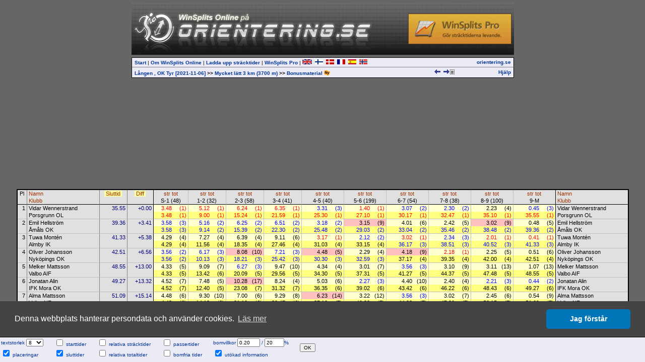

--- FILE ---
content_type: text/html
request_url: http://obasen.orientering.se/winsplits/online/sv/default.asp?page=table&databaseId=78448&categoryId=19&ct=true
body_size: 1302
content:

<!DOCTYPE HTML PUBLIC "-//W3C//DTD HTML 4.01//EN" "http://www.w3.org/TR/html4/strict.dtd">
<HTML>
<HEAD>
<TITLE>WinSplits Online</TITLE>
<SCRIPT type="text/javascript">
<!--
  // break out of frames
  if(window.top.location != window.self.location) window.top.location = window.self.location;
-->
</SCRIPT>
<meta name="apple-itunes-app" content="app-id=845243156"/>
<meta http-equiv="Content-Type" content="text/html; charset=ISO-8859-1"/>

</HEAD>

<FRAMESET rows="0,158,*,50" framespacing="0" border="0" frameborder="0">
  <FRAME name="counter" target="main" marginwidth="0" marginheight="0" scrolling="no" src="counter.asp" noresize>
  <FRAME name="top" target="main" marginwidth="0" marginheight="0" scrolling="auto" src="top.asp?page=table&databaseId=78448&categoryId=19" noresize>
  <FRAME name="main" target="_self" marginwidth="0" marginheight="0" scrolling="auto" src="table.asp?databaseId=78448&categoryId=19" noresize>
  
      <FRAME name="settings" target="_top" marginwidth="0" marginheight="0" scrolling="auto" src="tablesettings.asp?databaseId=78448&categoryId=19" noresize>
    
  <NOFRAMES>
  <BODY>
    WinSplits Online använder sig av ramar, som din webbläsare inte stöder.
  </BODY>
  </NOFRAMES>
</FRAMESET>

</HTML>


--- FILE ---
content_type: text/html
request_url: http://obasen.orientering.se/winsplits/online/sv/top.asp?page=table&databaseId=78448&categoryId=19
body_size: 4268
content:


<!DOCTYPE HTML PUBLIC "-//W3C//DTD HTML 4.01//EN" "http://www.w3.org/TR/html4/strict.dtd">
<HTML>
<HEAD>
  <TITLE>WinSplits Online</TITLE>
  <LINK rel="stylesheet" href="main.css" type="text/css">
  <meta name="apple-itunes-app" content="app-id=845243156"/>
  <meta http-equiv="Content-Type" content="text/html; charset=ISO-8859-1"/>
  
</HEAD>

<BODY>
<DIV align="center" style="padding-top: 5px;">
<TABLE width="759" cellpadding="0" cellspacing="0" border="0" align="center">
  <TR>
    <TD colspan="2" style="background: url('images/orientering_se_2009.jpg');"><div style="width:760x; height:104px;"><div style="float: right; margin-top: 22px; margin-right: 5px; opacity: 0.8; filter: alpha(opacity = 80);"><a href="http://www.winsplits.se?lang=sv" target="_top"><img border="0" src="images/winsplitspro_online.gif"></a></div></div></TD>
  </TR>
  <TR>
    <TD colspan="2"><IMG src="images/blank.gif" align="left" height="5" width="100" border="0"></TD>
  </TR>
</TABLE>

<TABLE class="border" width="759" cellpadding="0" cellspacing="0" border="0" align="center">
  <TR>
    <TD align="left" class="menubar">
      <A href="default.asp?start=true" class="menubar" title="Startsidan med tävlingsval" target="_top">Start</A>
      |
      <A href="about.asp" class="menubar" title="Information om webbplatsen WinSplits Online" target="main">Om WinSplits Online</A>
      |
      <A href="default.asp?page=upload&step=0" class="menubar" title="Sidor för sträcktidsuppladdning för arrangörer" target="_top">Ladda upp sträcktider</A>
      |
      <A href="http://www.winsplits.se" class="menubar" title="Webbplatsen för programmet WinSplits Pro" target="_blank">WinSplits Pro</A>
      |
      <A href="../en/default.asp" target="_top" title="English"><IMG src="images/english.png" border="0"></A>&nbsp;&nbsp;<A href="../fi/default.asp" target="_top" title="Suomi"><IMG src="images/finnish.png" border="0"></A>&nbsp;&nbsp;<A href="../dk/default.asp" target="_top" title="Dansk"><IMG src="images/danish.png" border="0"></A>&nbsp;&nbsp;<A href="../fr/default.asp" target="_top" title="Français"><IMG src="images/french.png" border="0"></A>&nbsp;&nbsp;<A href="../es/default.asp" target="_top" title="Español"><IMG src="images/spanish.png" border="0"></A>&nbsp;&nbsp;<A href="../no/default.asp" target="_top" title="Norsk"><IMG src="images/norwegian.png" border="0"></A>&nbsp;&nbsp;
    </TD>
    <TD style="text-align: right;" class="menubar">
      <A class="menubar" href="http://www.orientering.se" title="Svenska Orienteringsförbundet" target="_top" title="Svenska Orienteringsförbundet">orientering.se</A>
    </TD>
  </TR>
  <TR>
    <TD align="left" class="menubar" style="border-top: 1px solid #7F7F7F;">
    <TABLE cellspacing="0" cellpadding="0" border="0" width="100%"><TR><TD><A class="menubar" href="default.asp?page=classes&databaseId=78448" target="_top">Lången , OK Tyr [2021-11-06]</A> <B>&gt;&gt;</B> <A class="menubar" href="default.asp?page=table&databaseId=78448&categoryId=19" target="_top">Mycket lätt 3 km (3700 m)</A> <B>&gt;&gt;</B> <A class="menubar" href="default.asp?page=bonusContent&databaseId=78448&categoryId=19" target="_top">Bonusmaterial <img border="0" style="position: relative; top: 2px;" src="../../online_new/images/new_sv.gif"></A></TD><TD style="text-align: right;"><A href="default.asp?page=table&databaseId=78448&categoryId=18" title="föregående klass: H75" target="_top"><IMG src="images/arrow_left.gif" width="16" height="9" border="0"></A><A href="default.asp?page=table&databaseId=78448&categoryId=20" title="nästa klass: Medelsvår 4 km" target="_top"><IMG src="images/arrow_right.gif" width="16" height="9" border="0"></A>
          </TD>
          <TD align="right"><A href="export_text.asp?databaseId=78448&categoryId=19" target="_blank" title="Exportera sträcktiderna i textformat"><IMG src="images/text.gif" border="0" width="9" height="10"></A></TD>
          </TR></TABLE>
    </TD>
    <TD class="menubar" style="border-top: 1px solid #7F7F7F; text-align: right;">
    <A class="menubar" href="help_table.asp?databaseId=78448&categoryId=19" title="Hjälp och tips för den här sidan" target="main">Hjälp</A>
    </TD>
  </TR>
</TABLE>
</DIV>
</BODY>
</HTML>


--- FILE ---
content_type: text/html
request_url: http://obasen.orientering.se/winsplits/online/sv/table.asp?databaseId=78448&categoryId=19
body_size: 59216
content:
<!DOCTYPE HTML PUBLIC "-//W3C//DTD HTML 4.01//EN" "http://www.w3.org/TR/html4/strict.dtd">
<HTML>
<HEAD>
  
  <TITLE>WinSplits Online</TITLE>
  <LINK rel="stylesheet" href="table.css" type="text/css">
  <LINK rel="stylesheet" href="leeads.css" type="text/css">
  <link rel="stylesheet" type="text/css" href="//cdnjs.cloudflare.com/ajax/libs/cookieconsent2/3.0.3/cookieconsent.min.css" />
<script src="//cdnjs.cloudflare.com/ajax/libs/cookieconsent2/3.0.3/cookieconsent.min.js"></script>
<script>
	window.addEventListener("load", function(){
		window.cookieconsent.initialise({
			"palette": {
				"popup": {
					"background": "#444444"
				},
				"button": {
					"background": "#0076b8"
				}
			},
			"theme": "classic",
			"content": {
				"message": "Denna webbplats hanterar persondata och använder cookies.",
				"dismiss": "Jag förstår",
				"link": "Läs mer",
				"href": "https://eventor.orientering.se/Home/GDPR"
			}
		})});
</script>

  <meta name="apple-itunes-app" content="app-id=845243156"/>
  <meta http-equiv="Content-Type" content="text/html; charset=ISO-8859-1"/>
  <STYLE type="text/css">
  TD {white-space:nowrap;}
SPAN.sortedBy {background-color: #FFFFA0;}
A.sort {color:#A03000; text-decoration:none;}
A.sort:hover {color:#E06000;text-decoration:underline;}
.C0 {color:#000000;background-color:#E0E0E0;font-size:8pt;font-weight:normal;font-style:normal;font-family:Arial,Verdana,Arial,sans-serif;text-align:center;vertical-align:top;padding:1px 3px 1px 3px;}
.C1 {color:#000000;background-color:#E0E0E0;font-size:8pt;font-weight:normal;font-style:normal;font-family:Arial,Verdana,Arial,sans-serif;text-align:left;vertical-align:top;padding:1px 3px 1px 3px;border-left: 1px solid #808080;}
.C2 {color:#000000;background-color:#E0E0E0;font-size:8pt;font-weight:normal;font-style:normal;font-family:Arial,Verdana,Arial,sans-serif;text-align:center;vertical-align:top;padding:1px 3px 1px 3px;border-left: 1px solid #808080;}
.C3 {color:#000000;background-color:#E0E0E0;font-size:8pt;font-weight:normal;font-style:normal;font-family:Arial,Verdana,Arial,sans-serif;text-align:center;vertical-align:top;padding:1px 3px 1px 3px;border-left: 1px solid #000000;}
.C4 {color:#000000;background-color:#E0E0E0;font-size:8pt;font-weight:normal;font-style:normal;font-family:Arial,Verdana,Arial,sans-serif;text-align:center;vertical-align:top;padding:1px 3px 1px 3px;border-left: 1px solid #C0C0C0;}
.C5 {color:#000000;background-color:#E0E0E0;font-size:8pt;font-weight:normal;font-style:normal;font-family:Arial,Verdana,Arial,sans-serif;text-align:left;vertical-align:top;padding:1px 3px 1px 3px;border-left: 1px solid #000000;}
.C6 {color:#000000;background-color:#E0E0E0;font-size:8pt;font-weight:normal;font-style:normal;font-family:Arial,Verdana,Arial,sans-serif;text-align:right;vertical-align:top;padding:1px 3px 1px 3px;border-top: 1px solid #000000;}
.C7 {color:#000000;background-color:#E0E0E0;font-size:8pt;font-weight:normal;font-style:normal;font-family:Arial,Verdana,Arial,sans-serif;text-align:left;vertical-align:top;padding:1px 3px 1px 3px;border-top: 1px solid #000000;border-left: 1px solid #808080;}
.C8 {color:#000080;background-color:#E0E0E0;font-size:8pt;font-weight:normal;font-style:normal;font-family:Arial,Verdana,Arial,sans-serif;text-align:right;vertical-align:top;padding:1px 3px 1px 15px;border-top: 1px solid #000000;border-left: 1px solid #808080;}
.C9 {color:#FF0000;background-color:#FFFFD0;font-size:8pt;font-weight:normal;font-style:normal;font-family:Arial,Verdana,Arial,sans-serif;text-align:right;vertical-align:top;padding:1px 3px 1px 15px;border-top: 1px solid #000000;border-left: 1px solid #000000;}
.C10 {color:#FF0000;background-color:#FFFFD0;font-size:8pt;font-weight:normal;font-style:normal;font-family:Arial,Verdana,Arial,sans-serif;text-align:right;vertical-align:top;padding:1px 3px 1px 6px;border-top: 1px solid #000000;}
.C11 {color:#FF0000;background-color:#FFFFD0;font-size:8pt;font-weight:normal;font-style:normal;font-family:Arial,Verdana,Arial,sans-serif;text-align:right;vertical-align:top;padding:1px 3px 1px 15px;border-top: 1px solid #000000;border-left: 1px solid #C0C0C0;}
.C12 {color:#0000FF;background-color:#FFFFD0;font-size:8pt;font-weight:normal;font-style:normal;font-family:Arial,Verdana,Arial,sans-serif;text-align:right;vertical-align:top;padding:1px 3px 1px 15px;border-top: 1px solid #000000;border-left: 1px solid #C0C0C0;}
.C13 {color:#0000FF;background-color:#FFFFD0;font-size:8pt;font-weight:normal;font-style:normal;font-family:Arial,Verdana,Arial,sans-serif;text-align:right;vertical-align:top;padding:1px 3px 1px 6px;border-top: 1px solid #000000;}
.C14 {color:#000000;background-color:#FFFFD0;font-size:8pt;font-weight:normal;font-style:normal;font-family:Arial,Verdana,Arial,sans-serif;text-align:right;vertical-align:top;padding:1px 3px 1px 15px;border-top: 1px solid #000000;border-left: 1px solid #C0C0C0;}
.C15 {color:#000000;background-color:#FFFFD0;font-size:8pt;font-weight:normal;font-style:normal;font-family:Arial,Verdana,Arial,sans-serif;text-align:right;vertical-align:top;padding:1px 3px 1px 6px;border-top: 1px solid #000000;}
.C16 {color:#000000;background-color:#E0E0E0;font-size:8pt;font-weight:normal;font-style:normal;font-family:Arial,Verdana,Arial,sans-serif;text-align:left;vertical-align:top;padding:1px 3px 1px 3px;border-top: 1px solid #000000;border-left: 1px solid #000000;}
.C17 {color:#FF0000;background-color:#FFFF80;font-size:8pt;font-weight:normal;font-style:normal;font-family:Arial,Verdana,Arial,sans-serif;text-align:right;vertical-align:top;padding:1px 3px 1px 15px;border-left: 1px solid #000000;}
.C18 {color:#FF0000;background-color:#FFFF80;font-size:8pt;font-weight:normal;font-style:normal;font-family:Arial,Verdana,Arial,sans-serif;text-align:right;vertical-align:top;padding:1px 3px 1px 6px;}
.C19 {color:#FF0000;background-color:#FFFF80;font-size:8pt;font-weight:normal;font-style:normal;font-family:Arial,Verdana,Arial,sans-serif;text-align:right;vertical-align:top;padding:1px 3px 1px 15px;border-left: 1px solid #C0C0C0;}
.C20 {color:#000000;background-color:#E0E0E0;font-size:8pt;font-weight:normal;font-style:normal;font-family:Arial,Verdana,Arial,sans-serif;text-align:right;vertical-align:top;padding:1px 3px 1px 3px;border-top: 1px solid #C0C0C0;}
.C21 {color:#000000;background-color:#E0E0E0;font-size:8pt;font-weight:normal;font-style:normal;font-family:Arial,Verdana,Arial,sans-serif;text-align:left;vertical-align:top;padding:1px 3px 1px 3px;border-top: 1px solid #C0C0C0;border-left: 1px solid #808080;}
.C22 {color:#000080;background-color:#E0E0E0;font-size:8pt;font-weight:normal;font-style:normal;font-family:Arial,Verdana,Arial,sans-serif;text-align:right;vertical-align:top;padding:1px 3px 1px 15px;border-top: 1px solid #C0C0C0;border-left: 1px solid #808080;}
.C23 {color:#0000FF;background-color:#FFFFD0;font-size:8pt;font-weight:normal;font-style:normal;font-family:Arial,Verdana,Arial,sans-serif;text-align:right;vertical-align:top;padding:1px 3px 1px 15px;border-top: 1px solid #C0C0C0;border-left: 1px solid #000000;}
.C24 {color:#0000FF;background-color:#FFFFD0;font-size:8pt;font-weight:normal;font-style:normal;font-family:Arial,Verdana,Arial,sans-serif;text-align:right;vertical-align:top;padding:1px 3px 1px 6px;border-top: 1px solid #C0C0C0;}
.C25 {color:#0000FF;background-color:#FFFFD0;font-size:8pt;font-weight:normal;font-style:normal;font-family:Arial,Verdana,Arial,sans-serif;text-align:right;vertical-align:top;padding:1px 3px 1px 15px;border-top: 1px solid #C0C0C0;border-left: 1px solid #C0C0C0;}
.C26 {color:#000000;background-color:#FFC0C0;font-size:8pt;font-weight:normal;font-style:normal;font-family:Arial,Verdana,Arial,sans-serif;text-align:right;vertical-align:top;padding:1px 3px 1px 15px;border-top: 1px solid #C0C0C0;border-left: 1px solid #C0C0C0;}
.C27 {color:#000000;background-color:#FFC0C0;font-size:8pt;font-weight:normal;font-style:normal;font-family:Arial,Verdana,Arial,sans-serif;text-align:right;vertical-align:top;padding:1px 3px 1px 6px;border-top: 1px solid #C0C0C0;}
.C28 {color:#000000;background-color:#FFFFD0;font-size:8pt;font-weight:normal;font-style:normal;font-family:Arial,Verdana,Arial,sans-serif;text-align:right;vertical-align:top;padding:1px 3px 1px 15px;border-top: 1px solid #C0C0C0;border-left: 1px solid #C0C0C0;}
.C29 {color:#000000;background-color:#FFFFD0;font-size:8pt;font-weight:normal;font-style:normal;font-family:Arial,Verdana,Arial,sans-serif;text-align:right;vertical-align:top;padding:1px 3px 1px 6px;border-top: 1px solid #C0C0C0;}
.C30 {color:#000000;background-color:#E0E0E0;font-size:8pt;font-weight:normal;font-style:normal;font-family:Arial,Verdana,Arial,sans-serif;text-align:left;vertical-align:top;padding:1px 3px 1px 3px;border-top: 1px solid #C0C0C0;border-left: 1px solid #000000;}
.C31 {color:#0000FF;background-color:#FFFF80;font-size:8pt;font-weight:normal;font-style:normal;font-family:Arial,Verdana,Arial,sans-serif;text-align:right;vertical-align:top;padding:1px 3px 1px 15px;border-left: 1px solid #000000;}
.C32 {color:#0000FF;background-color:#FFFF80;font-size:8pt;font-weight:normal;font-style:normal;font-family:Arial,Verdana,Arial,sans-serif;text-align:right;vertical-align:top;padding:1px 3px 1px 6px;}
.C33 {color:#0000FF;background-color:#FFFF80;font-size:8pt;font-weight:normal;font-style:normal;font-family:Arial,Verdana,Arial,sans-serif;text-align:right;vertical-align:top;padding:1px 3px 1px 15px;border-left: 1px solid #C0C0C0;}
.C34 {color:#000000;background-color:#FFFFD0;font-size:8pt;font-weight:normal;font-style:normal;font-family:Arial,Verdana,Arial,sans-serif;text-align:right;vertical-align:top;padding:1px 3px 1px 15px;border-top: 1px solid #C0C0C0;border-left: 1px solid #000000;}
.C35 {color:#FF0000;background-color:#FFFFD0;font-size:8pt;font-weight:normal;font-style:normal;font-family:Arial,Verdana,Arial,sans-serif;text-align:right;vertical-align:top;padding:1px 3px 1px 15px;border-top: 1px solid #C0C0C0;border-left: 1px solid #C0C0C0;}
.C36 {color:#FF0000;background-color:#FFFFD0;font-size:8pt;font-weight:normal;font-style:normal;font-family:Arial,Verdana,Arial,sans-serif;text-align:right;vertical-align:top;padding:1px 3px 1px 6px;border-top: 1px solid #C0C0C0;}
.C37 {color:#000000;background-color:#FFFF80;font-size:8pt;font-weight:normal;font-style:normal;font-family:Arial,Verdana,Arial,sans-serif;text-align:right;vertical-align:top;padding:1px 3px 1px 15px;border-left: 1px solid #000000;}
.C38 {color:#000000;background-color:#FFFF80;font-size:8pt;font-weight:normal;font-style:normal;font-family:Arial,Verdana,Arial,sans-serif;text-align:right;vertical-align:top;padding:1px 3px 1px 6px;}
.C39 {color:#000000;background-color:#FFFF80;font-size:8pt;font-weight:normal;font-style:normal;font-family:Arial,Verdana,Arial,sans-serif;text-align:right;vertical-align:top;padding:1px 3px 1px 15px;border-left: 1px solid #C0C0C0;}
.C40 {color:#000000;background-color:#FFC0C0;font-size:8pt;font-weight:normal;font-style:normal;font-family:Arial,Verdana,Arial,sans-serif;text-align:right;vertical-align:top;padding:1px 3px 1px 15px;border-top: 1px solid #C0C0C0;border-left: 1px solid #000000;}

  </STYLE>
  <SCRIPT type="text/javascript"><!--
var hc = new Array('#CACAE3','#CACAE3','#CACAE3','#CACAE3','#CACAE3','#CACAE3','#CACAE3','#CACAE3','#CACAE3','#E5E5D5','#E5E5D5','#E5E5D5','#E5E5D5','#E5E5D5','#E5E5D5','#E5E5D5','#CACAE3','#E5E58D','#E5E58D','#E5E58D','#CACAE3','#CACAE3','#CACAE3','#E5E5D5','#E5E5D5','#E5E5D5','#E5ADC6','#E5ADC6','#E5E5D5','#E5E5D5','#CACAE3','#E5E58D','#E5E58D','#E5E58D','#E5E5D5','#E5E5D5','#E5E5D5','#E5E58D','#E5E58D','#E5E58D','#E5ADC6');
function highlight(row, on) { var i=0; var j; var r; var c; while (1) { if(!(r = document.getElementById('' + row + '_' + i))) break; for(j=0; j<r.cells.length; j++) { c = r.cells.item(j).className.substring(1); if(on) r.cells.item(j).style.backgroundColor = hc[c]; else r.cells.item(j).style.backgroundColor = ''; } i++; } }
--></SCRIPT>
</HEAD>
<BODY>
<DIV align="center">



<!-- Lägg nedanstående två scripttaggar före alla annonstaggar, i head eller först i body -->

<script async='async' src='https://lwadm.com/lw/pbjs?pid=ec7215fe-19b4-49df-857e-6b136275670c'></script>
<script type='text/javascript'>
    var lwhb = lwhb || {cmd:[]};
</script>



<div class="reklam" id="leeads-panorama-outer">
    <div id="leeads-panorama-middle">
        <div id="leeads-panorama-inner">

            <!-- Livewrapped tag: Panorama 1
				 (980x240, 980x120) -->
			<div id='eventor_pano1'></div>
			<script>
				lwhb.cmd.push(function() {
					lwhb.loadAd({tagId: 'eventor_pano1'});
				});
			</script>

        </div>
    </div>
</div>

<TABLE border="0" cellspacing="0" cellpadding="0" style="border:2px solid #000000">
<TR><TD class="C0" rowspan="2">Pl</TD><TD class="C1"><A href="table.asp?databaseId=78448&categoryId=19&sortBy=1" class="sort" title="Sortera efter namn">Namn</A></TD><TD class="C2" rowspan="2"><SPAN class="sortedBy">&nbsp;<A href="table.asp?databaseId=78448&categoryId=19&sortBy=-1" class="sort" title="Sortera efter sluttid">Sluttid</A>&nbsp;</SPAN></TD><TD class="C2" rowspan="2"><SPAN class="sortedBy">&nbsp;<A href="table.asp?databaseId=78448&categoryId=19&sortBy=-1" class="sort" title="Sortera efter sluttid">Diff</A>&nbsp;</SPAN></TD><TD class="C3" colspan="2"><A href="table.asp?databaseId=78448&categoryId=19&sortBy=32&legNo=0" class="sort" title="Sortera efter sträcktid till kontroll 1">str</A>&nbsp;<A href="table.asp?databaseId=78448&categoryId=19&sortBy=33&legNo=0" class="sort" title="Sortera efter totaltid till kontroll 1">tot</A></TD><TD class="C4" colspan="2"><A href="table.asp?databaseId=78448&categoryId=19&sortBy=32&legNo=1" class="sort" title="Sortera efter sträcktid till kontroll 2">str</A>&nbsp;<A href="table.asp?databaseId=78448&categoryId=19&sortBy=33&legNo=1" class="sort" title="Sortera efter totaltid till kontroll 2">tot</A></TD><TD class="C4" colspan="2"><A href="table.asp?databaseId=78448&categoryId=19&sortBy=32&legNo=2" class="sort" title="Sortera efter sträcktid till kontroll 3">str</A>&nbsp;<A href="table.asp?databaseId=78448&categoryId=19&sortBy=33&legNo=2" class="sort" title="Sortera efter totaltid till kontroll 3">tot</A></TD><TD class="C4" colspan="2"><A href="table.asp?databaseId=78448&categoryId=19&sortBy=32&legNo=3" class="sort" title="Sortera efter sträcktid till kontroll 4">str</A>&nbsp;<A href="table.asp?databaseId=78448&categoryId=19&sortBy=33&legNo=3" class="sort" title="Sortera efter totaltid till kontroll 4">tot</A></TD><TD class="C4" colspan="2"><A href="table.asp?databaseId=78448&categoryId=19&sortBy=32&legNo=4" class="sort" title="Sortera efter sträcktid till kontroll 5">str</A>&nbsp;<A href="table.asp?databaseId=78448&categoryId=19&sortBy=33&legNo=4" class="sort" title="Sortera efter totaltid till kontroll 5">tot</A></TD><TD class="C4" colspan="2"><A href="table.asp?databaseId=78448&categoryId=19&sortBy=32&legNo=5" class="sort" title="Sortera efter sträcktid till kontroll 6">str</A>&nbsp;<A href="table.asp?databaseId=78448&categoryId=19&sortBy=33&legNo=5" class="sort" title="Sortera efter totaltid till kontroll 6">tot</A></TD><TD class="C4" colspan="2"><A href="table.asp?databaseId=78448&categoryId=19&sortBy=32&legNo=6" class="sort" title="Sortera efter sträcktid till kontroll 7">str</A>&nbsp;<A href="table.asp?databaseId=78448&categoryId=19&sortBy=33&legNo=6" class="sort" title="Sortera efter totaltid till kontroll 7">tot</A></TD><TD class="C4" colspan="2"><A href="table.asp?databaseId=78448&categoryId=19&sortBy=32&legNo=7" class="sort" title="Sortera efter sträcktid till kontroll 8">str</A>&nbsp;<A href="table.asp?databaseId=78448&categoryId=19&sortBy=33&legNo=7" class="sort" title="Sortera efter totaltid till kontroll 8">tot</A></TD><TD class="C4" colspan="2"><A href="table.asp?databaseId=78448&categoryId=19&sortBy=32&legNo=8" class="sort" title="Sortera efter sträcktid till kontroll 9">str</A>&nbsp;<A href="table.asp?databaseId=78448&categoryId=19&sortBy=33&legNo=8" class="sort" title="Sortera efter totaltid till kontroll 9">tot</A></TD><TD class="C4" colspan="2"><A href="table.asp?databaseId=78448&categoryId=19&sortBy=32&legNo=9" class="sort" title="Sortera efter sträcktid till mål">str</A>&nbsp;<A href="table.asp?databaseId=78448&categoryId=19&sortBy=33&legNo=9" class="sort" title="Sortera efter totaltid till mål">tot</A></TD><TD class="C5"><A href="table.asp?databaseId=78448&categoryId=19&sortBy=1" class="sort" title="Sortera efter namn">Namn</A></TD></TR><TR><TD class="C1"><A href="table.asp?databaseId=78448&categoryId=19&sortBy=4" class="sort" title="Sortera efter klubb">Klubb</A></TD><TD class="C3" colspan="2">S-1 (48)</TD><TD class="C4" colspan="2">1-2 (32)</TD><TD class="C4" colspan="2">2-3 (58)</TD><TD class="C4" colspan="2">3-4 (41)</TD><TD class="C4" colspan="2">4-5 (40)</TD><TD class="C4" colspan="2">5-6 (199)</TD><TD class="C4" colspan="2">6-7 (54)</TD><TD class="C4" colspan="2">7-8 (38)</TD><TD class="C4" colspan="2">8-9 (100)</TD><TD class="C4" colspan="2">9-M</TD><TD class="C5"><A href="table.asp?databaseId=78448&categoryId=19&sortBy=4" class="sort" title="Sortera efter klubb">Klubb</A></TD></TR>
<TR id="1_0" onMouseOver="highlight(1,true)" onMouseOut="highlight(1,false)"><TD class="C6" rowspan="2">1</TD><TD class="C7">Vidar Wennerstrand</TD><TD class="C8" rowspan="2"><A title="+0.00">35.55</A></TD><TD class="C8" rowspan="2">+0.00</TD><TD class="C9"><A title="-0.08">3.48</A></TD><TD class="C10">(1)</TD><TD class="C11"><A title="-0.04">5.12</A></TD><TD class="C10">(1)</TD><TD class="C11"><A title="-0.01">6.24</A></TD><TD class="C10">(1)</TD><TD class="C11"><A title="-0.16">6.35</A></TD><TD class="C10">(1)</TD><TD class="C12"><A title="+0.14">3.31</A></TD><TD class="C13">(3)</TD><TD class="C11"><A title="-0.32">1.40</A></TD><TD class="C10">(1)</TD><TD class="C12"><A title="+0.05">3.07</A></TD><TD class="C13">(2)</TD><TD class="C12"><A title="+0.12">2.30</A></TD><TD class="C13">(2)</TD><TD class="C14"><A title="+0.22">2.23</A></TD><TD class="C15">(4)</TD><TD class="C12"><A title="+0.04">0.45</A></TD><TD class="C13">(3)</TD><TD class="C16">Vidar Wennerstrand</TD></TR>
<TR id="1_1" onMouseOver="highlight(1,true)" onMouseOut="highlight(1,false)"><TD class="C1">Porsgrunn OL</TD><TD class="C17"><A title="-0.08">3.48</A></TD><TD class="C18">(1)</TD><TD class="C19"><A title="-0.14">9.00</A></TD><TD class="C18">(1)</TD><TD class="C19"><A title="-0.15">15.24</A></TD><TD class="C18">(1)</TD><TD class="C19"><A title="-0.31">21.59</A></TD><TD class="C18">(1)</TD><TD class="C19"><A title="-0.18">25.30</A></TD><TD class="C18">(1)</TD><TD class="C19"><A title="-1.53">27.10</A></TD><TD class="C18">(1)</TD><TD class="C19"><A title="-2.47">30.17</A></TD><TD class="C18">(1)</TD><TD class="C19"><A title="-2.59">32.47</A></TD><TD class="C18">(1)</TD><TD class="C19"><A title="-3.38">35.10</A></TD><TD class="C18">(1)</TD><TD class="C19"><A title="-3.41">35.55</A></TD><TD class="C18">(1)</TD><TD class="C5">Porsgrunn OL</TD></TR>
<TR id="2_0" onMouseOver="highlight(2,true)" onMouseOut="highlight(2,false)"><TD class="C20" rowspan="2">2</TD><TD class="C21">Emil Hellström</TD><TD class="C22" rowspan="2"><A title="+3.41
Bommad tid: 2.05">39.36</A></TD><TD class="C22" rowspan="2">+3.41</TD><TD class="C23"><A title="+0.10">3.58</A></TD><TD class="C24">(3)</TD><TD class="C25"><A title="+0.04">5.16</A></TD><TD class="C24">(2)</TD><TD class="C25"><A title="+0.01">6.25</A></TD><TD class="C24">(2)</TD><TD class="C25"><A title="+0.16">6.51</A></TD><TD class="C24">(2)</TD><TD class="C25"><A title="+0.01">3.18</A></TD><TD class="C24">(2)</TD><TD class="C26"><A title="+1.35
Bommad tid: 1.08">3.15</A></TD><TD class="C27">(9)</TD><TD class="C28"><A title="+0.59">4.01</A></TD><TD class="C29">(6)</TD><TD class="C28"><A title="+0.24">2.42</A></TD><TD class="C29">(5)</TD><TD class="C26"><A title="+1.01
Bommad tid: 0.57">3.02</A></TD><TD class="C27">(9)</TD><TD class="C28"><A title="+0.07">0.48</A></TD><TD class="C29">(5)</TD><TD class="C30">Emil Hellström</TD></TR>
<TR id="2_1" onMouseOver="highlight(2,true)" onMouseOut="highlight(2,false)"><TD class="C1">Åmåls OK</TD><TD class="C31"><A title="+0.10">3.58</A></TD><TD class="C32">(3)</TD><TD class="C33"><A title="+0.14">9.14</A></TD><TD class="C32">(2)</TD><TD class="C33"><A title="+0.15">15.39</A></TD><TD class="C32">(2)</TD><TD class="C33"><A title="+0.31">22.30</A></TD><TD class="C32">(2)</TD><TD class="C33"><A title="+0.18">25.48</A></TD><TD class="C32">(2)</TD><TD class="C33"><A title="+1.53">29.03</A></TD><TD class="C32">(2)</TD><TD class="C33"><A title="+2.47">33.04</A></TD><TD class="C32">(2)</TD><TD class="C33"><A title="+2.59">35.46</A></TD><TD class="C32">(2)</TD><TD class="C33"><A title="+3.38">38.48</A></TD><TD class="C32">(2)</TD><TD class="C33"><A title="+3.41">39.36</A></TD><TD class="C32">(2)</TD><TD class="C5">Åmåls OK</TD></TR>
<TR id="3_0" onMouseOver="highlight(3,true)" onMouseOut="highlight(3,false)"><TD class="C20" rowspan="2">3</TD><TD class="C21">Tuwa Montén</TD><TD class="C22" rowspan="2"><A title="+5.38">41.33</A></TD><TD class="C22" rowspan="2">+5.38</TD><TD class="C34"><A title="+0.41">4.29</A></TD><TD class="C29">(4)</TD><TD class="C28"><A title="+2.15">7.27</A></TD><TD class="C29">(4)</TD><TD class="C28"><A title="+0.15">6.39</A></TD><TD class="C29">(4)</TD><TD class="C28"><A title="+2.36">9.11</A></TD><TD class="C29">(6)</TD><TD class="C35"><A title="-0.01">3.17</A></TD><TD class="C36">(1)</TD><TD class="C25"><A title="+0.32">2.12</A></TD><TD class="C24">(2)</TD><TD class="C35"><A title="-0.05">3.02</A></TD><TD class="C36">(1)</TD><TD class="C25"><A title="+0.16">2.34</A></TD><TD class="C24">(3)</TD><TD class="C35"><A title="-0.14">2.01</A></TD><TD class="C36">(1)</TD><TD class="C35"><A title="-0.03">0.41</A></TD><TD class="C36">(1)</TD><TD class="C30">Tuwa Montén</TD></TR>
<TR id="3_1" onMouseOver="highlight(3,true)" onMouseOut="highlight(3,false)"><TD class="C1">Almby IK</TD><TD class="C37"><A title="+0.41">4.29</A></TD><TD class="C38">(4)</TD><TD class="C39"><A title="+2.56">11.56</A></TD><TD class="C38">(4)</TD><TD class="C39"><A title="+3.11">18.35</A></TD><TD class="C38">(4)</TD><TD class="C39"><A title="+5.47">27.46</A></TD><TD class="C38">(4)</TD><TD class="C39"><A title="+5.33">31.03</A></TD><TD class="C38">(4)</TD><TD class="C39"><A title="+6.05">33.15</A></TD><TD class="C38">(4)</TD><TD class="C33"><A title="+6.00">36.17</A></TD><TD class="C32">(3)</TD><TD class="C33"><A title="+6.04">38.51</A></TD><TD class="C32">(3)</TD><TD class="C33"><A title="+5.42">40.52</A></TD><TD class="C32">(3)</TD><TD class="C33"><A title="+5.38">41.33</A></TD><TD class="C32">(3)</TD><TD class="C5">Almby IK</TD></TR>
<TR id="4_0" onMouseOver="highlight(4,true)" onMouseOut="highlight(4,false)"><TD class="C20" rowspan="2">4</TD><TD class="C21">Oliver Johansson</TD><TD class="C22" rowspan="2"><A title="+6.56
Bommad tid: 3.38">42.51</A></TD><TD class="C22" rowspan="2">+6.56</TD><TD class="C23"><A title="+0.08">3.56</A></TD><TD class="C24">(2)</TD><TD class="C25"><A title="+1.05">6.17</A></TD><TD class="C24">(3)</TD><TD class="C26"><A title="+1.44
Bommad tid: 1.48">8.08</A></TD><TD class="C27">(10)</TD><TD class="C25"><A title="+0.46">7.21</A></TD><TD class="C24">(3)</TD><TD class="C26"><A title="+1.31
Bommad tid: 1.01">4.48</A></TD><TD class="C27">(5)</TD><TD class="C28"><A title="+0.49">2.29</A></TD><TD class="C29">(4)</TD><TD class="C26"><A title="+1.16
Bommad tid: 0.49">4.18</A></TD><TD class="C27">(9)</TD><TD class="C35"><A title="-0.12">2.18</A></TD><TD class="C36">(1)</TD><TD class="C28"><A title="+0.24">2.25</A></TD><TD class="C29">(5)</TD><TD class="C28"><A title="+0.10">0.51</A></TD><TD class="C29">(6)</TD><TD class="C30">Oliver Johansson</TD></TR>
<TR id="4_1" onMouseOver="highlight(4,true)" onMouseOut="highlight(4,false)"><TD class="C1">Nyköpings OK</TD><TD class="C31"><A title="+0.08">3.56</A></TD><TD class="C32">(2)</TD><TD class="C33"><A title="+1.13">10.13</A></TD><TD class="C32">(3)</TD><TD class="C33"><A title="+2.57">18.21</A></TD><TD class="C32">(3)</TD><TD class="C33"><A title="+3.43">25.42</A></TD><TD class="C32">(3)</TD><TD class="C33"><A title="+5.00">30.30</A></TD><TD class="C32">(3)</TD><TD class="C33"><A title="+5.49">32.59</A></TD><TD class="C32">(3)</TD><TD class="C39"><A title="+7.00">37.17</A></TD><TD class="C38">(4)</TD><TD class="C39"><A title="+6.48">39.35</A></TD><TD class="C38">(4)</TD><TD class="C39"><A title="+6.50">42.00</A></TD><TD class="C38">(4)</TD><TD class="C39"><A title="+6.56">42.51</A></TD><TD class="C38">(4)</TD><TD class="C5">Nyköpings OK</TD></TR>
<TR id="5_0" onMouseOver="highlight(5,true)" onMouseOut="highlight(5,false)"><TD class="C20" rowspan="2">5</TD><TD class="C21">Melker Mattsson</TD><TD class="C22" rowspan="2"><A title="+13.00">48.55</A></TD><TD class="C22" rowspan="2">+13.00</TD><TD class="C34"><A title="+0.45">4.33</A></TD><TD class="C29">(5)</TD><TD class="C28"><A title="+3.57">9.09</A></TD><TD class="C29">(7)</TD><TD class="C25"><A title="+0.03">6.27</A></TD><TD class="C24">(3)</TD><TD class="C28"><A title="+3.12">9.47</A></TD><TD class="C29">(10)</TD><TD class="C28"><A title="+1.17">4.34</A></TD><TD class="C29">(4)</TD><TD class="C28"><A title="+1.21">3.01</A></TD><TD class="C29">(7)</TD><TD class="C25"><A title="+0.54">3.56</A></TD><TD class="C24">(3)</TD><TD class="C28"><A title="+0.52">3.10</A></TD><TD class="C29">(9)</TD><TD class="C28"><A title="+1.10">3.11</A></TD><TD class="C29">(13)</TD><TD class="C28"><A title="+0.26">1.07</A></TD><TD class="C29">(13)</TD><TD class="C30">Melker Mattsson</TD></TR>
<TR id="5_1" onMouseOver="highlight(5,true)" onMouseOut="highlight(5,false)"><TD class="C1">Valbo AIF</TD><TD class="C37"><A title="+0.45">4.33</A></TD><TD class="C38">(5)</TD><TD class="C39"><A title="+4.42">13.42</A></TD><TD class="C38">(6)</TD><TD class="C39"><A title="+4.45">20.09</A></TD><TD class="C38">(5)</TD><TD class="C39"><A title="+7.57">29.56</A></TD><TD class="C38">(5)</TD><TD class="C39"><A title="+9.00">34.30</A></TD><TD class="C38">(5)</TD><TD class="C39"><A title="+10.21">37.31</A></TD><TD class="C38">(5)</TD><TD class="C39"><A title="+11.10">41.27</A></TD><TD class="C38">(5)</TD><TD class="C39"><A title="+11.50">44.37</A></TD><TD class="C38">(5)</TD><TD class="C39"><A title="+12.38">47.48</A></TD><TD class="C38">(5)</TD><TD class="C39"><A title="+13.00">48.55</A></TD><TD class="C38">(5)</TD><TD class="C5">Valbo AIF</TD></TR>
<TR id="6_0" onMouseOver="highlight(6,true)" onMouseOut="highlight(6,false)"><TD class="C20" rowspan="2">6</TD><TD class="C21">Jonatan Alin</TD><TD class="C22" rowspan="2"><A title="+13.32
Bommad tid: 2.49">49.27</A></TD><TD class="C22" rowspan="2">+13.32</TD><TD class="C34"><A title="+1.04">4.52</A></TD><TD class="C29">(7)</TD><TD class="C28"><A title="+2.36">7.48</A></TD><TD class="C29">(5)</TD><TD class="C26"><A title="+4.04
Bommad tid: 2.49">10.28</A></TD><TD class="C27">(17)</TD><TD class="C28"><A title="+1.49">8.24</A></TD><TD class="C29">(4)</TD><TD class="C28"><A title="+1.46">5.03</A></TD><TD class="C29">(6)</TD><TD class="C25"><A title="+0.47">2.27</A></TD><TD class="C24">(3)</TD><TD class="C28"><A title="+1.38">4.40</A></TD><TD class="C29">(10)</TD><TD class="C28"><A title="+0.22">2.40</A></TD><TD class="C29">(4)</TD><TD class="C25"><A title="+0.20">2.21</A></TD><TD class="C24">(3)</TD><TD class="C25"><A title="+0.03">0.44</A></TD><TD class="C24">(2)</TD><TD class="C30">Jonatan Alin</TD></TR>
<TR id="6_1" onMouseOver="highlight(6,true)" onMouseOut="highlight(6,false)"><TD class="C1">IFK Mora OK</TD><TD class="C37"><A title="+1.04">4.52</A></TD><TD class="C38">(7)</TD><TD class="C39"><A title="+3.40">12.40</A></TD><TD class="C38">(5)</TD><TD class="C39"><A title="+7.44">23.08</A></TD><TD class="C38">(7)</TD><TD class="C39"><A title="+9.33">31.32</A></TD><TD class="C38">(7)</TD><TD class="C39"><A title="+11.05">36.35</A></TD><TD class="C38">(6)</TD><TD class="C39"><A title="+11.52">39.02</A></TD><TD class="C38">(6)</TD><TD class="C39"><A title="+13.25">43.42</A></TD><TD class="C38">(6)</TD><TD class="C39"><A title="+13.35">46.22</A></TD><TD class="C38">(6)</TD><TD class="C39"><A title="+13.33">48.43</A></TD><TD class="C38">(6)</TD><TD class="C39"><A title="+13.32">49.27</A></TD><TD class="C38">(6)</TD><TD class="C5">IFK Mora OK</TD></TR>
<TR id="7_0" onMouseOver="highlight(7,true)" onMouseOut="highlight(7,false)"><TD class="C20" rowspan="2">7</TD><TD class="C21">Alma Mattsson</TD><TD class="C22" rowspan="2"><A title="+15.14
Bommad tid: 1.43">51.09</A></TD><TD class="C22" rowspan="2">+15.14</TD><TD class="C34"><A title="+1.00">4.48</A></TD><TD class="C29">(6)</TD><TD class="C28"><A title="+4.18">9.30</A></TD><TD class="C29">(10)</TD><TD class="C28"><A title="+0.36">7.00</A></TD><TD class="C29">(6)</TD><TD class="C28"><A title="+2.54">9.29</A></TD><TD class="C29">(8)</TD><TD class="C26"><A title="+3.06
Bommad tid: 1.43">6.23</A></TD><TD class="C27">(14)</TD><TD class="C28"><A title="+1.42">3.22</A></TD><TD class="C29">(12)</TD><TD class="C25"><A title="+0.54">3.56</A></TD><TD class="C24">(3)</TD><TD class="C28"><A title="+0.44">3.02</A></TD><TD class="C29">(7)</TD><TD class="C28"><A title="+0.44">2.45</A></TD><TD class="C29">(6)</TD><TD class="C28"><A title="+0.13">0.54</A></TD><TD class="C29">(9)</TD><TD class="C30">Alma Mattsson</TD></TR>
<TR id="7_1" onMouseOver="highlight(7,true)" onMouseOut="highlight(7,false)"><TD class="C1">Valbo AIF</TD><TD class="C37"><A title="+1.00">4.48</A></TD><TD class="C38">(6)</TD><TD class="C39"><A title="+5.18">14.18</A></TD><TD class="C38">(8)</TD><TD class="C39"><A title="+5.54">21.18</A></TD><TD class="C38">(6)</TD><TD class="C39"><A title="+8.48">30.47</A></TD><TD class="C38">(6)</TD><TD class="C39"><A title="+11.40">37.10</A></TD><TD class="C38">(7)</TD><TD class="C39"><A title="+13.22">40.32</A></TD><TD class="C38">(7)</TD><TD class="C39"><A title="+14.11">44.28</A></TD><TD class="C38">(7)</TD><TD class="C39"><A title="+14.43">47.30</A></TD><TD class="C38">(7)</TD><TD class="C39"><A title="+15.05">50.15</A></TD><TD class="C38">(7)</TD><TD class="C39"><A title="+15.14">51.09</A></TD><TD class="C38">(7)</TD><TD class="C5">Valbo AIF</TD></TR>
<TR id="8_0" onMouseOver="highlight(8,true)" onMouseOut="highlight(8,false)"><TD class="C20" rowspan="2">8</TD><TD class="C21">Inga-Lill Wikingsson</TD><TD class="C22" rowspan="2"><A title="+18.47
Bommad tid: 2.47">54.42</A></TD><TD class="C22" rowspan="2">+18.47</TD><TD class="C34"><A title="+2.16">6.04</A></TD><TD class="C29">(12)</TD><TD class="C26"><A title="+6.09
Bommad tid: 2.47">11.21</A></TD><TD class="C27">(14)</TD><TD class="C28"><A title="+3.06">9.30</A></TD><TD class="C29">(16)</TD><TD class="C28"><A title="+2.05">8.40</A></TD><TD class="C29">(5)</TD><TD class="C28"><A title="+1.52">5.09</A></TD><TD class="C29">(7)</TD><TD class="C28"><A title="+1.10">2.50</A></TD><TD class="C29">(5)</TD><TD class="C28"><A title="+0.56">3.58</A></TD><TD class="C29">(5)</TD><TD class="C28"><A title="+0.47">3.05</A></TD><TD class="C29">(8)</TD><TD class="C28"><A title="+1.01">3.02</A></TD><TD class="C29">(9)</TD><TD class="C28"><A title="+0.22">1.03</A></TD><TD class="C29">(11)</TD><TD class="C30">Inga-Lill Wikingsson</TD></TR>
<TR id="8_1" onMouseOver="highlight(8,true)" onMouseOut="highlight(8,false)"><TD class="C1">Stigmännen Karlshamns OK</TD><TD class="C37"><A title="+2.16">6.04</A></TD><TD class="C38">(12)</TD><TD class="C39"><A title="+8.25">17.25</A></TD><TD class="C38">(13)</TD><TD class="C39"><A title="+11.31">26.55</A></TD><TD class="C38">(14)</TD><TD class="C39"><A title="+13.36">35.35</A></TD><TD class="C38">(9)</TD><TD class="C39"><A title="+15.14">40.44</A></TD><TD class="C38">(8)</TD><TD class="C39"><A title="+16.24">43.34</A></TD><TD class="C38">(8)</TD><TD class="C39"><A title="+17.15">47.32</A></TD><TD class="C38">(8)</TD><TD class="C39"><A title="+17.50">50.37</A></TD><TD class="C38">(8)</TD><TD class="C39"><A title="+18.29">53.39</A></TD><TD class="C38">(8)</TD><TD class="C39"><A title="+18.47">54.42</A></TD><TD class="C38">(8)</TD><TD class="C5">Stigmännen Karlshamns OK</TD></TR>
<TR id="9_0" onMouseOver="highlight(9,true)" onMouseOut="highlight(9,false)"><TD class="C20" rowspan="2">9</TD><TD class="C21">Birgitta Larsson</TD><TD class="C22" rowspan="2"><A title="+19.25
Bommad tid: 1.23">55.20</A></TD><TD class="C22" rowspan="2">+19.25</TD><TD class="C40"><A title="+3.16
Bommad tid: 1.23">7.04</A></TD><TD class="C27">(17)</TD><TD class="C28"><A title="+4.05">9.17</A></TD><TD class="C29">(9)</TD><TD class="C28"><A title="+2.32">8.56</A></TD><TD class="C29">(11)</TD><TD class="C28"><A title="+2.59">9.34</A></TD><TD class="C29">(9)</TD><TD class="C28"><A title="+2.53">6.10</A></TD><TD class="C29">(12)</TD><TD class="C28"><A title="+1.35">3.15</A></TD><TD class="C29">(9)</TD><TD class="C28"><A title="+1.11">4.13</A></TD><TD class="C29">(8)</TD><TD class="C28"><A title="+0.30">2.48</A></TD><TD class="C29">(6)</TD><TD class="C28"><A title="+0.52">2.53</A></TD><TD class="C29">(7)</TD><TD class="C28"><A title="+0.29">1.10</A></TD><TD class="C29">(14)</TD><TD class="C30">Birgitta Larsson</TD></TR>
<TR id="9_1" onMouseOver="highlight(9,true)" onMouseOut="highlight(9,false)"><TD class="C1">OK Älgen</TD><TD class="C37"><A title="+3.16">7.04</A></TD><TD class="C38">(17)</TD><TD class="C39"><A title="+7.21">16.21</A></TD><TD class="C38">(10)</TD><TD class="C39"><A title="+9.53">25.17</A></TD><TD class="C38">(9)</TD><TD class="C39"><A title="+12.52">34.51</A></TD><TD class="C38">(8)</TD><TD class="C39"><A title="+15.31">41.01</A></TD><TD class="C38">(9)</TD><TD class="C39"><A title="+17.06">44.16</A></TD><TD class="C38">(9)</TD><TD class="C39"><A title="+18.12">48.29</A></TD><TD class="C38">(9)</TD><TD class="C39"><A title="+18.30">51.17</A></TD><TD class="C38">(9)</TD><TD class="C39"><A title="+19.00">54.10</A></TD><TD class="C38">(9)</TD><TD class="C39"><A title="+19.25">55.20</A></TD><TD class="C38">(9)</TD><TD class="C5">OK Älgen</TD></TR>
<TR id="10_0" onMouseOver="highlight(10,true)" onMouseOut="highlight(10,false)"><TD class="C20" rowspan="2">10</TD><TD class="C21">Alexander Hagberg</TD><TD class="C22" rowspan="2"><A title="+22.11
Bommad tid: 3.11">58.06</A></TD><TD class="C22" rowspan="2">+22.11</TD><TD class="C34"><A title="+1.54">5.42</A></TD><TD class="C29">(9)</TD><TD class="C28"><A title="+3.03">8.15</A></TD><TD class="C29">(6)</TD><TD class="C26"><A title="+5.45
Bommad tid: 3.11">12.09</A></TD><TD class="C27">(22)</TD><TD class="C28"><A title="+4.31">11.06</A></TD><TD class="C29">(12)</TD><TD class="C28"><A title="+2.29">5.46</A></TD><TD class="C29">(8)</TD><TD class="C28"><A title="+1.18">2.58</A></TD><TD class="C29">(6)</TD><TD class="C28"><A title="+1.05">4.07</A></TD><TD class="C29">(7)</TD><TD class="C28"><A title="+1.50">4.08</A></TD><TD class="C29">(19)</TD><TD class="C28"><A title="+1.02">3.03</A></TD><TD class="C29">(11)</TD><TD class="C28"><A title="+0.11">0.52</A></TD><TD class="C29">(8)</TD><TD class="C30">Alexander Hagberg</TD></TR>
<TR id="10_1" onMouseOver="highlight(10,true)" onMouseOut="highlight(10,false)"><TD class="C1">Kils OK</TD><TD class="C37"><A title="+1.54">5.42</A></TD><TD class="C38">(9)</TD><TD class="C39"><A title="+4.57">13.57</A></TD><TD class="C38">(7)</TD><TD class="C39"><A title="+10.42">26.06</A></TD><TD class="C38">(10)</TD><TD class="C39"><A title="+15.13">37.12</A></TD><TD class="C38">(11)</TD><TD class="C39"><A title="+17.28">42.58</A></TD><TD class="C38">(11)</TD><TD class="C39"><A title="+18.46">45.56</A></TD><TD class="C38">(11)</TD><TD class="C39"><A title="+19.46">50.03</A></TD><TD class="C38">(10)</TD><TD class="C39"><A title="+21.24">54.11</A></TD><TD class="C38">(10)</TD><TD class="C39"><A title="+22.04">57.14</A></TD><TD class="C38">(10)</TD><TD class="C39"><A title="+22.11">58.06</A></TD><TD class="C38">(10)</TD><TD class="C5">Kils OK</TD></TR>
<TR id="11_0" onMouseOver="highlight(11,true)" onMouseOut="highlight(11,false)"><TD class="C20" rowspan="2">11</TD><TD class="C21">Mikael Johansson</TD><TD class="C22" rowspan="2"><A title="+25.46">1:01.41</A></TD><TD class="C22" rowspan="2">+25.46</TD><TD class="C34"><A title="+3.29">7.17</A></TD><TD class="C29">(19)</TD><TD class="C28"><A title="+4.31">9.43</A></TD><TD class="C29">(11)</TD><TD class="C28"><A title="+4.28">10.52</A></TD><TD class="C29">(19)</TD><TD class="C28"><A title="+4.28">11.03</A></TD><TD class="C29">(11)</TD><TD class="C28"><A title="+2.40">5.57</A></TD><TD class="C29">(9)</TD><TD class="C28"><A title="+1.52">3.32</A></TD><TD class="C29">(14)</TD><TD class="C28"><A title="+2.32">5.34</A></TD><TD class="C29">(16)</TD><TD class="C28"><A title="+1.11">3.29</A></TD><TD class="C29">(12)</TD><TD class="C28"><A title="+1.07">3.08</A></TD><TD class="C29">(12)</TD><TD class="C28"><A title="+0.25">1.06</A></TD><TD class="C29">(12)</TD><TD class="C30">Mikael Johansson</TD></TR>
<TR id="11_1" onMouseOver="highlight(11,true)" onMouseOut="highlight(11,false)"><TD class="C1">Skattkärrs SOK</TD><TD class="C37"><A title="+3.29">7.17</A></TD><TD class="C38">(19)</TD><TD class="C39"><A title="+8.00">17.00</A></TD><TD class="C38">(11)</TD><TD class="C39"><A title="+12.28">27.52</A></TD><TD class="C38">(19)</TD><TD class="C39"><A title="+16.56">38.55</A></TD><TD class="C38">(14)</TD><TD class="C39"><A title="+19.22">44.52</A></TD><TD class="C38">(12)</TD><TD class="C39"><A title="+21.14">48.24</A></TD><TD class="C38">(13)</TD><TD class="C39"><A title="+23.41">53.58</A></TD><TD class="C38">(13)</TD><TD class="C39"><A title="+24.40">57.27</A></TD><TD class="C38">(11)</TD><TD class="C39"><A title="+25.25">1:00.35</A></TD><TD class="C38">(11)</TD><TD class="C39"><A title="+25.46">1:01.41</A></TD><TD class="C38">(11)</TD><TD class="C5">Skattkärrs SOK</TD></TR>
<TR id="12_0" onMouseOver="highlight(12,true)" onMouseOut="highlight(12,false)"><TD class="C20" rowspan="2">12</TD><TD class="C21">Linus Jörg</TD><TD class="C22" rowspan="2"><A title="+26.45
Bommad tid: 6.23">1:02.40</A></TD><TD class="C22" rowspan="2">+26.45</TD><TD class="C34"><A title="+2.17">6.05</A></TD><TD class="C29">(13)</TD><TD class="C26"><A title="+8.08
Bommad tid: 3.50">13.20</A></TD><TD class="C27">(20)</TD><TD class="C28"><A title="+0.34">6.58</A></TD><TD class="C29">(5)</TD><TD class="C28"><A title="+4.45">11.20</A></TD><TD class="C29">(14)</TD><TD class="C26"><A title="+3.54
Bommad tid: 1.28">7.11</A></TD><TD class="C27">(17)</TD><TD class="C28"><A title="+1.40">3.20</A></TD><TD class="C29">(11)</TD><TD class="C28"><A title="+2.16">5.18</A></TD><TD class="C29">(12)</TD><TD class="C28"><A title="+1.37">3.55</A></TD><TD class="C29">(15)</TD><TD class="C26"><A title="+2.26
Bommad tid: 1.05">4.27</A></TD><TD class="C27">(19)</TD><TD class="C28"><A title="+0.05">0.46</A></TD><TD class="C29">(4)</TD><TD class="C30">Linus Jörg</TD></TR>
<TR id="12_1" onMouseOver="highlight(12,true)" onMouseOut="highlight(12,false)"><TD class="C1">OK Tyr</TD><TD class="C37"><A title="+2.17">6.05</A></TD><TD class="C38">(13)</TD><TD class="C39"><A title="+10.25">19.25</A></TD><TD class="C38">(18)</TD><TD class="C39"><A title="+10.59">26.23</A></TD><TD class="C38">(12)</TD><TD class="C39"><A title="+15.44">37.43</A></TD><TD class="C38">(12)</TD><TD class="C39"><A title="+19.24">44.54</A></TD><TD class="C38">(13)</TD><TD class="C39"><A title="+21.04">48.14</A></TD><TD class="C38">(12)</TD><TD class="C39"><A title="+23.15">53.32</A></TD><TD class="C38">(12)</TD><TD class="C39"><A title="+24.40">57.27</A></TD><TD class="C38">(11)</TD><TD class="C39"><A title="+26.44">1:01.54</A></TD><TD class="C38">(12)</TD><TD class="C39"><A title="+26.45">1:02.40</A></TD><TD class="C38">(12)</TD><TD class="C5">OK Tyr</TD></TR>
<TR id="13_0" onMouseOver="highlight(13,true)" onMouseOut="highlight(13,false)"><TD class="C20" rowspan="2">13</TD><TD class="C21">Lillemor Forsberg</TD><TD class="C22" rowspan="2"><A title="+29.08">1:05.03</A></TD><TD class="C22" rowspan="2">+29.08</TD><TD class="C34"><A title="+2.43">6.31</A></TD><TD class="C29">(15)</TD><TD class="C28"><A title="+6.53">12.05</A></TD><TD class="C29">(16)</TD><TD class="C28"><A title="+2.36">9.00</A></TD><TD class="C29">(12)</TD><TD class="C28"><A title="+6.40">13.15</A></TD><TD class="C29">(15)</TD><TD class="C28"><A title="+3.04">6.21</A></TD><TD class="C29">(13)</TD><TD class="C28"><A title="+2.25">4.05</A></TD><TD class="C29">(16)</TD><TD class="C28"><A title="+2.28">5.30</A></TD><TD class="C29">(15)</TD><TD class="C28"><A title="+1.10">3.28</A></TD><TD class="C29">(11)</TD><TD class="C28"><A title="+1.25">3.26</A></TD><TD class="C29">(14)</TD><TD class="C28"><A title="+0.41">1.22</A></TD><TD class="C29">(17)</TD><TD class="C30">Lillemor Forsberg</TD></TR>
<TR id="13_1" onMouseOver="highlight(13,true)" onMouseOut="highlight(13,false)"><TD class="C1">Gävle OK</TD><TD class="C37"><A title="+2.43">6.31</A></TD><TD class="C38">(15)</TD><TD class="C39"><A title="+9.36">18.36</A></TD><TD class="C38">(16)</TD><TD class="C39"><A title="+12.12">27.36</A></TD><TD class="C38">(17)</TD><TD class="C39"><A title="+18.52">40.51</A></TD><TD class="C38">(16)</TD><TD class="C39"><A title="+21.42">47.12</A></TD><TD class="C38">(16)</TD><TD class="C39"><A title="+24.07">51.17</A></TD><TD class="C38">(15)</TD><TD class="C39"><A title="+26.30">56.47</A></TD><TD class="C38">(15)</TD><TD class="C39"><A title="+27.28">1:00.15</A></TD><TD class="C38">(14)</TD><TD class="C39"><A title="+28.31">1:03.41</A></TD><TD class="C38">(13)</TD><TD class="C39"><A title="+29.08">1:05.03</A></TD><TD class="C38">(13)</TD><TD class="C5">Gävle OK</TD></TR>
<TR id="14_0" onMouseOver="highlight(14,true)" onMouseOut="highlight(14,false)"><TD class="C20" rowspan="2">14</TD><TD class="C21">Valdemar Thyberg Esping</TD><TD class="C22" rowspan="2"><A title="+29.10
Bommad tid: 5.50">1:05.05</A></TD><TD class="C22" rowspan="2">+29.10</TD><TD class="C34"><A title="+1.53">5.41</A></TD><TD class="C29">(8)</TD><TD class="C26"><A title="+7.20
Bommad tid: 3.02">12.32</A></TD><TD class="C27">(18)</TD><TD class="C28"><A title="+1.43">8.07</A></TD><TD class="C29">(9)</TD><TD class="C28"><A title="+6.50">13.25</A></TD><TD class="C29">(16)</TD><TD class="C28"><A title="+2.41">5.58</A></TD><TD class="C29">(10)</TD><TD class="C26"><A title="+4.33
Bommad tid: 2.48">6.13</A></TD><TD class="C27">(21)</TD><TD class="C28"><A title="+2.35">5.37</A></TD><TD class="C29">(18)</TD><TD class="C28"><A title="+1.25">3.43</A></TD><TD class="C29">(14)</TD><TD class="C28"><A title="+0.57">2.58</A></TD><TD class="C29">(8)</TD><TD class="C28"><A title="+0.10">0.51</A></TD><TD class="C29">(6)</TD><TD class="C30">Valdemar Thyberg Esping</TD></TR>
<TR id="14_1" onMouseOver="highlight(14,true)" onMouseOut="highlight(14,false)"><TD class="C1">OK Tyr</TD><TD class="C37"><A title="+1.53">5.41</A></TD><TD class="C38">(8)</TD><TD class="C39"><A title="+9.13">18.13</A></TD><TD class="C38">(14)</TD><TD class="C39"><A title="+10.56">26.20</A></TD><TD class="C38">(11)</TD><TD class="C39"><A title="+17.46">39.45</A></TD><TD class="C38">(15)</TD><TD class="C39"><A title="+20.13">45.43</A></TD><TD class="C38">(14)</TD><TD class="C39"><A title="+24.46">51.56</A></TD><TD class="C38">(16)</TD><TD class="C39"><A title="+27.16">57.33</A></TD><TD class="C38">(16)</TD><TD class="C39"><A title="+28.29">1:01.16</A></TD><TD class="C38">(15)</TD><TD class="C39"><A title="+29.04">1:04.14</A></TD><TD class="C38">(14)</TD><TD class="C39"><A title="+29.10">1:05.05</A></TD><TD class="C38">(14)</TD><TD class="C5">OK Tyr</TD></TR>
<TR id="15_0" onMouseOver="highlight(15,true)" onMouseOut="highlight(15,false)"><TD class="C20" rowspan="2">15</TD><TD class="C21">Malte Billström Belin</TD><TD class="C22" rowspan="2"><A title="+30.05
Bommad tid: 6.57">1:06.00</A></TD><TD class="C22" rowspan="2">+30.05</TD><TD class="C34"><A title="+2.13">6.01</A></TD><TD class="C29">(11)</TD><TD class="C26"><A title="+7.12
Bommad tid: 2.47">12.24</A></TD><TD class="C27">(17)</TD><TD class="C28"><A title="+2.37">9.01</A></TD><TD class="C29">(13)</TD><TD class="C28"><A title="+4.37">11.12</A></TD><TD class="C29">(13)</TD><TD class="C26"><A title="+3.54
Bommad tid: 1.24">7.11</A></TD><TD class="C27">(17)</TD><TD class="C28"><A title="+1.51">3.31</A></TD><TD class="C29">(13)</TD><TD class="C28"><A title="+2.24">5.26</A></TD><TD class="C29">(14)</TD><TD class="C28"><A title="+1.40">3.58</A></TD><TD class="C29">(16)</TD><TD class="C26"><A title="+3.31
Bommad tid: 2.08">5.32</A></TD><TD class="C27">(22)</TD><TD class="C26"><A title="+1.03
Bommad tid: 0.38">1.44</A></TD><TD class="C27">(19)</TD><TD class="C30">Malte Billström Belin</TD></TR>
<TR id="15_1" onMouseOver="highlight(15,true)" onMouseOut="highlight(15,false)"><TD class="C1">Klubblös</TD><TD class="C37"><A title="+2.13">6.01</A></TD><TD class="C38">(11)</TD><TD class="C39"><A title="+9.25">18.25</A></TD><TD class="C38">(15)</TD><TD class="C39"><A title="+12.02">27.26</A></TD><TD class="C38">(15)</TD><TD class="C39"><A title="+16.39">38.38</A></TD><TD class="C38">(13)</TD><TD class="C39"><A title="+20.19">45.49</A></TD><TD class="C38">(15)</TD><TD class="C39"><A title="+22.10">49.20</A></TD><TD class="C38">(14)</TD><TD class="C39"><A title="+24.29">54.46</A></TD><TD class="C38">(14)</TD><TD class="C39"><A title="+25.57">58.44</A></TD><TD class="C38">(13)</TD><TD class="C39"><A title="+29.06">1:04.16</A></TD><TD class="C38">(15)</TD><TD class="C39"><A title="+30.05">1:06.00</A></TD><TD class="C38">(15)</TD><TD class="C5">Klubblös</TD></TR>
<TR id="16_0" onMouseOver="highlight(16,true)" onMouseOut="highlight(16,false)"><TD class="C20" rowspan="2">16</TD><TD class="C21">Folke Nyman</TD><TD class="C22" rowspan="2"><A title="+31.46
Bommad tid: 7.37">1:07.41</A></TD><TD class="C22" rowspan="2">+31.46</TD><TD class="C34"><A title="+3.56">7.44</A></TD><TD class="C29">(20)</TD><TD class="C28"><A title="+7.28">12.40</A></TD><TD class="C29">(19)</TD><TD class="C28"><A title="+0.49">7.13</A></TD><TD class="C29">(7)</TD><TD class="C26"><A title="+11.33
Bommad tid: 7.37">18.08</A></TD><TD class="C27">(19)</TD><TD class="C28"><A title="+4.04">7.21</A></TD><TD class="C29">(20)</TD><TD class="C28"><A title="+1.32">3.12</A></TD><TD class="C29">(8)</TD><TD class="C28"><A title="+1.58">5.00</A></TD><TD class="C29">(11)</TD><TD class="C28"><A title="+0.56">3.14</A></TD><TD class="C29">(10)</TD><TD class="C25"><A title="+0.14">2.15</A></TD><TD class="C24">(2)</TD><TD class="C28"><A title="+0.13">0.54</A></TD><TD class="C29">(9)</TD><TD class="C30">Folke Nyman</TD></TR>
<TR id="16_1" onMouseOver="highlight(16,true)" onMouseOut="highlight(16,false)"><TD class="C1">OK Tyr</TD><TD class="C37"><A title="+3.56">7.44</A></TD><TD class="C38">(20)</TD><TD class="C39"><A title="+11.24">20.24</A></TD><TD class="C38">(20)</TD><TD class="C39"><A title="+12.13">27.37</A></TD><TD class="C38">(18)</TD><TD class="C39"><A title="+23.46">45.45</A></TD><TD class="C38">(18)</TD><TD class="C39"><A title="+27.36">53.06</A></TD><TD class="C38">(18)</TD><TD class="C39"><A title="+29.08">56.18</A></TD><TD class="C38">(18)</TD><TD class="C39"><A title="+31.01">1:01.18</A></TD><TD class="C38">(17)</TD><TD class="C39"><A title="+31.45">1:04.32</A></TD><TD class="C38">(17)</TD><TD class="C39"><A title="+31.37">1:06.47</A></TD><TD class="C38">(16)</TD><TD class="C39"><A title="+31.46">1:07.41</A></TD><TD class="C38">(16)</TD><TD class="C5">OK Tyr</TD></TR>
<TR id="17_0" onMouseOver="highlight(17,true)" onMouseOut="highlight(17,false)"><TD class="C20" rowspan="2">17</TD><TD class="C21">Christer Gillenäs</TD><TD class="C22" rowspan="2"><A title="+34.04
Bommad tid: 9.46">1:09.59</A></TD><TD class="C22" rowspan="2">+34.04</TD><TD class="C34"><A title="+2.28">6.16</A></TD><TD class="C29">(14)</TD><TD class="C28"><A title="+5.54">11.06</A></TD><TD class="C29">(12)</TD><TD class="C28"><A title="+2.41">9.05</A></TD><TD class="C29">(14)</TD><TD class="C28"><A title="+2.47">9.22</A></TD><TD class="C29">(7)</TD><TD class="C28"><A title="+2.46">6.03</A></TD><TD class="C29">(11)</TD><TD class="C28"><A title="+2.21">4.01</A></TD><TD class="C29">(15)</TD><TD class="C28"><A title="+2.52">5.54</A></TD><TD class="C29">(19)</TD><TD class="C26"><A title="+9.47
Bommad tid: 8.15">12.05</A></TD><TD class="C27">(22)</TD><TD class="C26"><A title="+2.22
Bommad tid: 0.55">4.23</A></TD><TD class="C27">(18)</TD><TD class="C26"><A title="+1.03
Bommad tid: 0.36">1.44</A></TD><TD class="C27">(19)</TD><TD class="C30">Christer Gillenäs</TD></TR>
<TR id="17_1" onMouseOver="highlight(17,true)" onMouseOut="highlight(17,false)"><TD class="C1">Kristinehamns OK</TD><TD class="C37"><A title="+2.28">6.16</A></TD><TD class="C38">(14)</TD><TD class="C39"><A title="+8.22">17.22</A></TD><TD class="C38">(12)</TD><TD class="C39"><A title="+11.03">26.27</A></TD><TD class="C38">(13)</TD><TD class="C39"><A title="+13.50">35.49</A></TD><TD class="C38">(10)</TD><TD class="C39"><A title="+16.22">41.52</A></TD><TD class="C38">(10)</TD><TD class="C39"><A title="+18.43">45.53</A></TD><TD class="C38">(10)</TD><TD class="C39"><A title="+21.30">51.47</A></TD><TD class="C38">(11)</TD><TD class="C39"><A title="+31.05">1:03.52</A></TD><TD class="C38">(16)</TD><TD class="C39"><A title="+33.05">1:08.15</A></TD><TD class="C38">(17)</TD><TD class="C39"><A title="+34.04">1:09.59</A></TD><TD class="C38">(17)</TD><TD class="C5">Kristinehamns OK</TD></TR>
<TR id="18_0" onMouseOver="highlight(18,true)" onMouseOut="highlight(18,false)"><TD class="C20" rowspan="2">18</TD><TD class="C21">Margaretha Nyström</TD><TD class="C22" rowspan="2"><A title="+36.28
Bommad tid: 3.27">1:12.23</A></TD><TD class="C22" rowspan="2">+36.28</TD><TD class="C34"><A title="+4.27">8.15</A></TD><TD class="C29">(22)</TD><TD class="C28"><A title="+5.58">11.10</A></TD><TD class="C29">(13)</TD><TD class="C28"><A title="+1.38">8.02</A></TD><TD class="C29">(8)</TD><TD class="C28"><A title="+7.51">14.26</A></TD><TD class="C29">(17)</TD><TD class="C28"><A title="+3.48">7.05</A></TD><TD class="C29">(16)</TD><TD class="C28"><A title="+2.32">4.12</A></TD><TD class="C29">(17)</TD><TD class="C26"><A title="+6.26
Bommad tid: 2.59">9.28</A></TD><TD class="C27">(22)</TD><TD class="C28"><A title="+1.40">3.58</A></TD><TD class="C29">(16)</TD><TD class="C28"><A title="+1.57">3.58</A></TD><TD class="C29">(16)</TD><TD class="C26"><A title="+1.08
Bommad tid: 0.28">1.49</A></TD><TD class="C27">(21)</TD><TD class="C30">Margaretha Nyström</TD></TR>
<TR id="18_1" onMouseOver="highlight(18,true)" onMouseOut="highlight(18,false)"><TD class="C1">Länna IF</TD><TD class="C37"><A title="+4.27">8.15</A></TD><TD class="C38">(22)</TD><TD class="C39"><A title="+10.25">19.25</A></TD><TD class="C38">(18)</TD><TD class="C39"><A title="+12.03">27.27</A></TD><TD class="C38">(16)</TD><TD class="C39"><A title="+19.54">41.53</A></TD><TD class="C38">(17)</TD><TD class="C39"><A title="+23.28">48.58</A></TD><TD class="C38">(17)</TD><TD class="C39"><A title="+26.00">53.10</A></TD><TD class="C38">(17)</TD><TD class="C39"><A title="+32.21">1:02.38</A></TD><TD class="C38">(18)</TD><TD class="C39"><A title="+33.49">1:06.36</A></TD><TD class="C38">(18)</TD><TD class="C39"><A title="+35.24">1:10.34</A></TD><TD class="C38">(18)</TD><TD class="C39"><A title="+36.28">1:12.23</A></TD><TD class="C38">(18)</TD><TD class="C5">Länna IF</TD></TR>
<TR id="19_0" onMouseOver="highlight(19,true)" onMouseOut="highlight(19,false)"><TD class="C20" rowspan="2">19</TD><TD class="C21">Liv Edle Grønstad</TD><TD class="C22" rowspan="2"><A title="+39.51
Bommad tid: 0.27">1:15.46</A></TD><TD class="C22" rowspan="2">+39.51</TD><TD class="C34"><A title="+4.25">8.13</A></TD><TD class="C29">(21)</TD><TD class="C28"><A title="+9.08">14.20</A></TD><TD class="C29">(21)</TD><TD class="C28"><A title="+4.27">10.51</A></TD><TD class="C29">(18)</TD><TD class="C28"><A title="+9.26">16.01</A></TD><TD class="C29">(18)</TD><TD class="C28"><A title="+3.19">6.36</A></TD><TD class="C29">(15)</TD><TD class="C28"><A title="+2.40">4.20</A></TD><TD class="C29">(18)</TD><TD class="C28"><A title="+2.22">5.24</A></TD><TD class="C29">(13)</TD><TD class="C28"><A title="+1.47">4.05</A></TD><TD class="C29">(18)</TD><TD class="C28"><A title="+2.05">4.06</A></TD><TD class="C29">(17)</TD><TD class="C26"><A title="+1.09
Bommad tid: 0.27">1.50</A></TD><TD class="C27">(22)</TD><TD class="C30">Liv Edle Grønstad</TD></TR>
<TR id="19_1" onMouseOver="highlight(19,true)" onMouseOut="highlight(19,false)"><TD class="C1">Gimle IF</TD><TD class="C37"><A title="+4.25">8.13</A></TD><TD class="C38">(21)</TD><TD class="C39"><A title="+13.33">22.33</A></TD><TD class="C38">(21)</TD><TD class="C39"><A title="+18.00">33.24</A></TD><TD class="C38">(21)</TD><TD class="C39"><A title="+27.26">49.25</A></TD><TD class="C38">(19)</TD><TD class="C39"><A title="+30.31">56.01</A></TD><TD class="C38">(19)</TD><TD class="C39"><A title="+33.11">1:00.21</A></TD><TD class="C38">(19)</TD><TD class="C39"><A title="+35.28">1:05.45</A></TD><TD class="C38">(19)</TD><TD class="C39"><A title="+37.03">1:09.50</A></TD><TD class="C38">(19)</TD><TD class="C39"><A title="+38.46">1:13.56</A></TD><TD class="C38">(19)</TD><TD class="C39"><A title="+39.51">1:15.46</A></TD><TD class="C38">(19)</TD><TD class="C5">Gimle IF</TD></TR>
<TR id="20_0" onMouseOver="highlight(20,true)" onMouseOut="highlight(20,false)"><TD class="C20" rowspan="2">20</TD><TD class="C21">Elmer Billström Belin</TD><TD class="C22" rowspan="2"><A title="+46.11
Bommad tid: 9.38">1:22.06</A></TD><TD class="C22" rowspan="2">+46.11</TD><TD class="C34"><A title="+3.23">7.11</A></TD><TD class="C29">(18)</TD><TD class="C28"><A title="+6.46">11.58</A></TD><TD class="C29">(15)</TD><TD class="C28"><A title="+4.29">10.53</A></TD><TD class="C29">(20)</TD><TD class="C26"><A title="+14.41
Bommad tid: 7.20">21.16</A></TD><TD class="C27">(20)</TD><TD class="C28"><A title="+4.02">7.19</A></TD><TD class="C29">(19)</TD><TD class="C26"><A title="+3.45
Bommad tid: 1.07">5.25</A></TD><TD class="C27">(20)</TD><TD class="C28"><A title="+3.48">6.50</A></TD><TD class="C29">(21)</TD><TD class="C28"><A title="+2.18">4.36</A></TD><TD class="C29">(20)</TD><TD class="C26"><A title="+3.24
Bommad tid: 1.11">5.25</A></TD><TD class="C27">(21)</TD><TD class="C28"><A title="+0.32">1.13</A></TD><TD class="C29">(16)</TD><TD class="C30">Elmer Billström Belin</TD></TR>
<TR id="20_1" onMouseOver="highlight(20,true)" onMouseOut="highlight(20,false)"><TD class="C1">Klubblös</TD><TD class="C37"><A title="+3.23">7.11</A></TD><TD class="C38">(18)</TD><TD class="C39"><A title="+10.09">19.09</A></TD><TD class="C38">(17)</TD><TD class="C39"><A title="+14.38">30.02</A></TD><TD class="C38">(20)</TD><TD class="C39"><A title="+29.19">51.18</A></TD><TD class="C38">(20)</TD><TD class="C39"><A title="+33.07">58.37</A></TD><TD class="C38">(20)</TD><TD class="C39"><A title="+36.52">1:04.02</A></TD><TD class="C38">(20)</TD><TD class="C39"><A title="+40.35">1:10.52</A></TD><TD class="C38">(20)</TD><TD class="C39"><A title="+42.41">1:15.28</A></TD><TD class="C38">(20)</TD><TD class="C39"><A title="+45.43">1:20.53</A></TD><TD class="C38">(20)</TD><TD class="C39"><A title="+46.11">1:22.06</A></TD><TD class="C38">(20)</TD><TD class="C5">Klubblös</TD></TR>
<TR id="21_0" onMouseOver="highlight(21,true)" onMouseOut="highlight(21,false)"><TD class="C20" rowspan="2">21</TD><TD class="C21">Linus Pettersson</TD><TD class="C22" rowspan="2"><A title="+51.55
Bommad tid: 17.02">1:27.50</A></TD><TD class="C22" rowspan="2">+51.55</TD><TD class="C34"><A title="+2.03">5.51</A></TD><TD class="C29">(10)</TD><TD class="C26"><A title="+13.49
Bommad tid: 7.33">19.01</A></TD><TD class="C27">(22)</TD><TD class="C28"><A title="+4.32">10.56</A></TD><TD class="C29">(21)</TD><TD class="C26"><A title="+14.57
Bommad tid: 8.10">21.32</A></TD><TD class="C27">(21)</TD><TD class="C28"><A title="+4.18">7.35</A></TD><TD class="C29">(21)</TD><TD class="C28"><A title="+3.23">5.03</A></TD><TD class="C29">(19)</TD><TD class="C28"><A title="+3.19">6.21</A></TD><TD class="C29">(20)</TD><TD class="C28"><A title="+2.39">4.57</A></TD><TD class="C29">(21)</TD><TD class="C26"><A title="+3.22
Bommad tid: 1.19">5.23</A></TD><TD class="C27">(20)</TD><TD class="C28"><A title="+0.30">1.11</A></TD><TD class="C29">(15)</TD><TD class="C30">Linus Pettersson</TD></TR>
<TR id="21_1" onMouseOver="highlight(21,true)" onMouseOut="highlight(21,false)"><TD class="C1">OK Tyr</TD><TD class="C37"><A title="+2.03">5.51</A></TD><TD class="C38">(10)</TD><TD class="C39"><A title="+15.52">24.52</A></TD><TD class="C38">(22)</TD><TD class="C39"><A title="+20.24">35.48</A></TD><TD class="C38">(22)</TD><TD class="C39"><A title="+35.21">57.20</A></TD><TD class="C38">(21)</TD><TD class="C39"><A title="+39.25">1:04.55</A></TD><TD class="C38">(21)</TD><TD class="C39"><A title="+42.48">1:09.58</A></TD><TD class="C38">(21)</TD><TD class="C39"><A title="+46.02">1:16.19</A></TD><TD class="C38">(21)</TD><TD class="C39"><A title="+48.29">1:21.16</A></TD><TD class="C38">(21)</TD><TD class="C39"><A title="+51.29">1:26.39</A></TD><TD class="C38">(21)</TD><TD class="C39"><A title="+51.55">1:27.50</A></TD><TD class="C38">(21)</TD><TD class="C5">OK Tyr</TD></TR>
<TR id="22_0" onMouseOver="highlight(22,true)" onMouseOut="highlight(22,false)"><TD class="C20" rowspan="2">&nbsp;</TD><TD class="C21">Karin Creutzer Blomgren</TD><TD class="C22" rowspan="2">felst</TD><TD class="C22" rowspan="2">&nbsp;</TD><TD class="C34"><A title="+3.01">6.49</A></TD><TD class="C29">(16)</TD><TD class="C28"><A title="+3.57">9.09</A></TD><TD class="C29">(7)</TD><TD class="C28"><A title="+2.48">9.12</A></TD><TD class="C29">(15)</TD><TD class="C28">&nbsp;</TD><TD class="C29">&nbsp;</TD><TD class="C28">&nbsp;</TD><TD class="C29">&nbsp;</TD><TD class="C28">&nbsp;</TD><TD class="C29">&nbsp;</TD><TD class="C28"><A title="+2.32">5.34</A></TD><TD class="C29">(16)</TD><TD class="C28"><A title="+1.12">3.30</A></TD><TD class="C29">(13)</TD><TD class="C28"><A title="+1.35">3.36</A></TD><TD class="C29">(15)</TD><TD class="C26"><A title="+0.45
Bommad tid: 0.23">1.26</A></TD><TD class="C27">(18)</TD><TD class="C30">Karin Creutzer Blomgren</TD></TR>
<TR id="22_1" onMouseOver="highlight(22,true)" onMouseOut="highlight(22,false)"><TD class="C1">OK Tyr</TD><TD class="C37"><A title="+3.01">6.49</A></TD><TD class="C38">(16)</TD><TD class="C39"><A title="+6.58">15.58</A></TD><TD class="C38">(9)</TD><TD class="C39"><A title="+9.46">25.10</A></TD><TD class="C38">(8)</TD><TD class="C39">&nbsp;</TD><TD class="C38">&nbsp;</TD><TD class="C39">&nbsp;</TD><TD class="C38">&nbsp;</TD><TD class="C39">32.10</TD><TD class="C38">&nbsp;</TD><TD class="C39">37.44</TD><TD class="C38">&nbsp;</TD><TD class="C39">41.14</TD><TD class="C38">&nbsp;</TD><TD class="C39">44.50</TD><TD class="C38">&nbsp;</TD><TD class="C39">46.16</TD><TD class="C38">&nbsp;</TD><TD class="C5">OK Tyr</TD></TR>
</TABLE>

</DIV>
</BODY>
</HTML>

--- FILE ---
content_type: text/html
request_url: http://obasen.orientering.se/winsplits/online/sv/tablesettings.asp?databaseId=78448&categoryId=19
body_size: 4989
content:

<!DOCTYPE HTML PUBLIC "-//W3C//DTD HTML 4.01//EN" "http://www.w3.org/TR/html4/strict.dtd">
<HTML>
<HEAD>
  <TITLE>WinSplits Online</TITLE>
  <LINK rel="stylesheet" href="main.css" type="text/css">
  <meta name="apple-itunes-app" content="app-id=845243156"/>
  <meta http-equiv="Content-Type" content="text/html; charset=ISO-8859-1"/>
  
</HEAD>

<BODY style="background-color: #EBEBF5; border-top: 1px solid #000000;text-align: center">
<FORM method="post" action="default.asp?page=table&databaseId=78448&categoryId=19" target="_top">
<TABLE cellpadding="0" cellspacing="0" border="0">
  <TR>
    <TD class="settings">
      <A title="Anger storleken i punkter på texten i sträcktidslistan. Prova dig fram med olika värden för bästa layout.">textstorlek</A>
      <SELECT name="settingsFontSize" title="Anger storleken i punkter på texten i sträcktidslistan. Prova dig fram med olika värden för bästa layout.">
        <OPTION value="6">6
        <OPTION value="7">7
        <OPTION value="8" SELECTED>8
        <OPTION value="9">9
        <OPTION value="10">10
        <OPTION value="11">11
        <OPTION value="12">12
      </SELECT>
    </TD>

    <TD class="settings">
      <INPUT type="checkbox" name="settingsStartTimes" title="Visar löparnas starttider till vänster om sträcktiderna. Alla tävlingar i databasen har inte starttiderna inkluderade.">
      <A title="Visar löparnas starttider till vänster om sträcktiderna. Alla tävlingar i databasen har inte starttiderna inkluderade.">starttider</A>
    </TD>

    <TD class="settings">
      <INPUT type="checkbox" name="settingsRelativeLegTimes" title="Visar alla sträcktider (förutom den bästa tiden) som en tidsdifferens till den bästa tiden på sträckan.">
      <A title="Visar alla sträcktider (förutom den bästa tiden) som en tidsdifferens till den bästa tiden på sträckan.">relativa sträcktider</A>
    </TD>

    <TD class="settings">
      <INPUT type="checkbox" name="settingsPassingEndTimes" title="Adderar starttiden till totaltiderna. Bra vid till exempel jaktstart.">
      <A title="Adderar starttiden till totaltiderna. Bra vid till exempel jaktstart.">passertider</A>
    </TD>

    <TD class="settings">
      <A title="Anger villkoren för när en kontroll ska räknas som bommad. Fyll i övre gräns för sträcktidsförlust i tid räknat i det första fältet och övre gräns för sträcktidsförlust i procent räknat i det andra fältet.">bomvillkor
      
      <INPUT type="text" size="5" name="settingsTimeLossConditionTime"  title="Anger villkoren för när en kontroll ska räknas som bommad. Fyll i övre gräns för sträcktidsförlust i tid räknat i det första fältet och övre gräns för sträcktidsförlust i procent räknat i det andra fältet." value="0.20"> /
      <INPUT type="text" size="4" name="settingsTimeLossConditionPercent"  title="Anger villkoren för när en kontroll ska räknas som bommad. Fyll i övre gräns för sträcktidsförlust i tid räknat i det första fältet och övre gräns för sträcktidsförlust i procent räknat i det andra fältet." value="20">%</A>
    </TD>
      
    <TD class="settings" rowspan="2">
      <INPUT type="submit" name="updateSettings" value="OK">
    </TD>

  </TR>
  <TR>
    <TD class="settings">
      <INPUT type="checkbox" name="settingsShowPlaces" title="Visar placeringar inom parentes efter respektive sträck- och totaltid." CHECKED>
      <A title="Visar placeringar inom parentes efter respektive sträck- och totaltid.">placeringar</A>
    </TD>

    <TD class="settings">
      <INPUT type="checkbox" name="settingsFinishTimes" title="Visar löparnas sluttider till venstre for sträcktiderna." CHECKED>
      <A title="Visar löparnas sluttider till venstre for sträcktiderna.">sluttider</A>
    </TD>

    <TD class="settings">
      <INPUT type="checkbox" name="settingsRelativeTotalTimes" title="Visar alla totaltider (förutom den bästa tiden) som en tidsdifferens till den bästa totaltiden.">
      <A title="Visar alla totaltider (förutom den bästa tiden) som en tidsdifferens till den bästa totaltiden.">relativa totaltider</A>
    </TD>

    <TD class="settings">
      <INPUT type="checkbox" name="settingsTimesWithoutTimeLoss" title="Tar bort löparnas beräknade bomtider och visar resultatlistan som den skulle sett ut om ingen löpare bommat.">
      <A title="Tar bort löparnas beräknade bomtider och visar resultatlistan som den skulle sett ut om ingen löpare bommat.">bomfria tider</A>
    </TD>

    <TD class="settings">
      <INPUT type="checkbox" name="settingsToolTips" title="Visar utökad information när muspekaren vilar över en cell i taballen. Med denna inställning aktiv tar sträcktiderna något längre tid att ladda ner." CHECKED>
      <A title="Visar utökad information när muspekaren vilar över en cell i taballen. Med denna inställning aktiv tar sträcktiderna något längre tid att ladda ner.">utökad information</A>
    </TD>
  </TR>
</TABLE>
</FORM>
</BODY>
</HTML>
